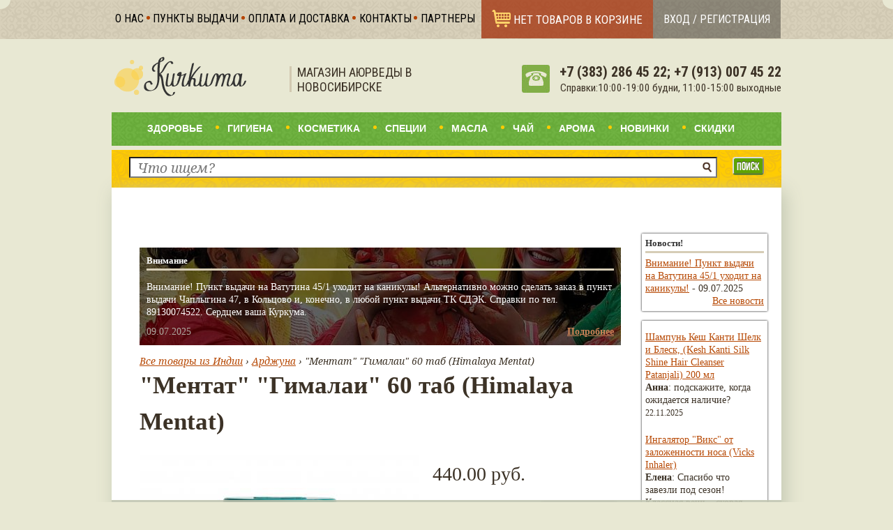

--- FILE ---
content_type: text/html; charset=utf-8
request_url: https://kurkuma.su/zdorove/mentat-gimalai-60-tab-himalaya-mentat
body_size: 17133
content:
<!DOCTYPE html PUBLIC "-//W3C//DTD XHTML 1.0 Strict//EN"
  "http://www.w3.org/TR/xhtml1/DTD/xhtml1-strict.dtd">
<html xmlns="http://www.w3.org/1999/xhtml"
      xml:lang="ru"
      lang="ru"
      dir="ltr">

<head>
<meta http-equiv="Content-Type" content="text/html; charset=utf-8" />
  <title>"Ментат" "Гималаи" 60 таб (Himalaya Mentat) - Магазин  Kurkuma в Новосибирске</title>
  <meta name="viewport" content="width=device-width, initial-scale=1">
  <meta name="format-detection" content="telephone=no">
  <meta http-equiv="Content-Type" content="text/html; charset=utf-8" />
<link rel="shortcut icon" href="/sites/default/files/zen_favicon_0.png" type="image/x-icon" />
<link href="https://fonts.googleapis.com/css?family=Noto Serif:700italic,italic|Roboto Slab:300,700&subset=cyrillic-ext" rel="stylesheet" type="text/css" />
<meta name="description" content="Купить &quot;Ментат&quot; &quot;Гималаи&quot; 60 таб (Himalaya Mentat) по цене 440.00 руб. в магазине индийских товаров Kurkuma. Инструкция по применению, отзывы. Пункты выдачи в Новосибирске, доставка." />
<meta name="dcterms.description" content="Ментат улучшает работу мозга, умственную деятельность, память, концентрацию внимания, снимает ментальное напряжение, повышает стрессоустойчивость, помогает людям с дефектами речи (заикание), снимает конвульсии, показан при бессоннице." />
<meta name="abstract" content="Препараты Хималая Хербалс." />
<meta name="keywords" content="аюрведа,новосибирск,Ментат,Хималая,Гималая,товары из Индии,аюрведа.,Здоровье,Таблетки / капсулы,The Himalaya Drug Company" />
<meta name="dcterms.date" content="2014-12-16T00:00:00Z" />
<link rel="canonical" href="https://kurkuma.su/zdorove/mentat-gimalai-60-tab-himalaya-mentat" />
<meta name="revisit-after" content="1 day" />
<meta name="geo.position" content="55.033333;82.916667" />
<meta name="icbm" content="55.033333,82.916667" />
  <link type="text/css" rel="stylesheet" media="all" href="/sites/default/files/css/css_0561d4547b3e9996068b438fa2344493.css" />
<link type="text/css" rel="stylesheet" media="print" href="/sites/default/files/css/css_a0c46cc735db3fe6ead1c96e0dbb27f2.css" />
<!--[if IE]><link type="text/css" rel="stylesheet" media="all" href="/sites/all/themes/zen/zen-internals/css/ie.css?I" /><![endif]-->
<!--[if lte IE 6]><link type="text/css" rel="stylesheet" media="all" href="/sites/all/themes/zen/zen-internals/css/ie6.css?I" /><![endif]-->
  <script type="text/javascript" src="/sites/all/modules/contrib/jquery_update/replace/jquery.min.js?I"></script>
<script type="text/javascript" src="/misc/drupal.js?I"></script>
<script type="text/javascript" src="/sites/default/files/languages/ru_bc7971adcedd487450ce277855966fc0.js?I"></script>
<script type="text/javascript" src="/sites/all/libraries/superfish/jquery.hoverIntent.minified.js?I"></script>
<script type="text/javascript" src="/sites/all/libraries/superfish/jquery.bgiframe.min.js?I"></script>
<script type="text/javascript" src="/sites/all/libraries/superfish/superfish.js?I"></script>
<script type="text/javascript" src="/sites/all/libraries/superfish/supersubs.js?I"></script>
<script type="text/javascript" src="/sites/all/libraries/superfish/supposition.js?I"></script>
<script type="text/javascript" src="/sites/all/libraries/superfish/sftouchscreen.js?I"></script>
<script type="text/javascript" src="/sites/all/libraries/superfish/sfsmallscreen.js?I"></script>
<script type="text/javascript" src="/sites/all/modules/contrib/superfish/superfish.js?I"></script>
<script type="text/javascript" src="/sites/all/modules/custom/phonemask/js/jquery.maskedinput.js?I"></script>
<script type="text/javascript" src="/sites/all/modules/custom/phonemask/js/phonemask.js?I"></script>
<script type="text/javascript" src="/sites/all/modules/nice_menus/superfish/js/superfish.js?I"></script>
<script type="text/javascript" src="/sites/all/modules/nice_menus/superfish/js/jquery.bgiframe.min.js?I"></script>
<script type="text/javascript" src="/sites/all/modules/nice_menus/superfish/js/jquery.hoverIntent.minified.js?I"></script>
<script type="text/javascript" src="/sites/all/modules/nice_menus/nice_menus.js?I"></script>
<script type="text/javascript" src="/sites/all/modules/om_maximenu/js/om_maximenu.js?I"></script>
<script type="text/javascript" src="/sites/all/modules/views_slideshow/js/jquery.cycle.all.min.js?I"></script>
<script type="text/javascript" src="/sites/all/modules/views_slideshow/contrib/views_slideshow_singleframe/views_slideshow.js?I"></script>
<script type="text/javascript" src="/sites/all/modules/views_slideshow/contrib/views_slideshow_thumbnailhover/views_slideshow.js?I"></script>
<script type="text/javascript" src="/sites/all/modules/uc_out_of_stock/uc_out_of_stock.js?I"></script>
<script type="text/javascript" src="/sites/all/modules/cloud_zoom/cloud-zoom/cloud-zoom.1.0.2.min.js?I"></script>
<script type="text/javascript" src="/sites/all/modules/views/js/base.js?I"></script>
<script type="text/javascript" src="/sites/all/modules/views/js/ajax_view.js?I"></script>
<script type="text/javascript" src="/sites/all/modules/captcha/captcha.js?I"></script>
<script type="text/javascript" src="/misc/textarea.js?I"></script>
<script type="text/javascript" src="/sites/all/themes/zen/zen-internals/js/script.js?I"></script>
<script type="text/javascript">
<!--//--><![CDATA[//><!--
jQuery.extend(Drupal.settings, { "basePath": "/", "jcarousel": { "ajaxPath": "/jcarousel/ajax/views" }, "nice_menus_options": { "delay": 800, "speed": 1 }, "uc_out_of_stock": { "path": "/uc_out_of_stock/query", "throbber": 0, "instock": 0, "msg": "\x3cp\x3eОжидается поступление\x3c/p\x3e\n" }, "views": { "ajax_path": "/views/ajax", "ajaxViews": [ { "view_name": "products_related", "view_display_id": "block_1", "view_args": "324", "view_path": "node/324", "view_base_path": null, "view_dom_id": 7, "pager_element": 0 } ] }, "superfish": { "1": { "id": "1", "sf": { "animation": { "opacity": "show", "height": "show" }, "speed": "fast", "autoArrows": false, "dropShadows": true, "disableHI": false }, "plugins": { "touchscreen": { "mode": "window_width" }, "smallscreen": { "mode": "window_width", "title": "Главное меню" }, "supposition": true, "bgiframe": false, "supersubs": { "minWidth": "12", "maxWidth": "27", "extraWidth": 1 } } } } });
//--><!]]>
</script>
<script type="text/javascript">
<!--//--><![CDATA[//><!--

    $(document).ready(function() {	

	    $('#om-maximenu-cart-links .om-link[rel=om-maximenu-modal]').click(function(e) {
	      // prevent default link behavior
	      e.preventDefault();
		
	      // get anchor id
	      var id = $(this).attr('href');

	      // mask height and width
	      var om_maskHeight = $(document).height();
	      var om_maskWidth = $(window).width();
	
	      $('#om-maximenu-mask').css({'width': om_maskWidth, 'height': om_maskHeight});
		
	      // fade effect	
	      $('#om-maximenu-mask').fadeIn(750);	
	      $('#om-maximenu-mask').fadeTo('slow',0.75);	
	
	      // om-maximenu-modal-content height and width
	      var windowHeight = $(window).height();
	      var windowWidth = $(window).width();
              
	      // set om-maximenu-modal-content to center
	      $(id).css('top',  windowHeight/2-$(id).height()/2);
	      $(id).css('left', windowWidth/2-$(id).width()/2);
	
	      // fade effect to window
	      $(id).fadeIn(750); 
	    }, function() {
	      // do nothing
	    });
	
	    // if close button is clicked
	    $('.om-maximenu-modal-content .om-maximenu-close').click(function() {
		    $('#om-maximenu-mask').hide();
		    $('.om-maximenu-modal-content').hide();
	    });		
	
	    // if om-maximenu-mask is clicked
	    $('#om-maximenu-mask').click(function() {
		    $(this).hide();
		    $('.om-maximenu-modal-content').hide();
	    });			
    });
  
//--><!]]>
</script>
<script type="text/javascript">
<!--//--><![CDATA[//><!--

    $(document).ready(function() {	

	    $('#om-maximenu-modal-links .om-link[rel=om-maximenu-modal]').click(function(e) {
	      // prevent default link behavior
	      e.preventDefault();
		
	      // get anchor id
	      var id = $(this).attr('href');

	      // mask height and width
	      var om_maskHeight = $(document).height();
	      var om_maskWidth = $(window).width();
	
	      $('#om-maximenu-mask').css({'width': om_maskWidth, 'height': om_maskHeight});
		
	      // fade effect	
	      $('#om-maximenu-mask').fadeIn(750);	
	      $('#om-maximenu-mask').fadeTo('slow',0.75);	
	
	      // om-maximenu-modal-content height and width
	      var windowHeight = $(window).height();
	      var windowWidth = $(window).width();
              
	      // set om-maximenu-modal-content to center
	      $(id).css('top',  windowHeight/2-$(id).height()/2);
	      $(id).css('left', windowWidth/2-$(id).width()/2);
	
	      // fade effect to window
	      $(id).fadeIn(750); 
	    }, function() {
	      // do nothing
	    });
	
	    // if close button is clicked
	    $('.om-maximenu-modal-content .om-maximenu-close').click(function() {
		    $('#om-maximenu-mask').hide();
		    $('.om-maximenu-modal-content').hide();
	    });		
	
	    // if om-maximenu-mask is clicked
	    $('#om-maximenu-mask').click(function() {
		    $(this).hide();
		    $('.om-maximenu-modal-content').hide();
	    });			
    });
  
//--><!]]>
</script>
  <img src="https://vk.com/rtrg?p=VK-RTRG-454640-3OQeN" style="position:fixed; left:-999px;" alt=""/>
</head>
<body class="page not-front not-logged-in node-type-product page-zdorove-mentat-gimalai-60-tab-himalaya-mentat section-zdorove one-sidebar sidebar-second">
<div id="bg-layer-1">
  <div id="bg-layer-2">

    <div id="page-top">
      <div class="page-top-inner">
        <div class="region region-page-top">
  <div id="block-site-0" class="block block-site first region-odd even region-count-1 count-14">
  
  <div class="content">
    <div class="cart-block-count cart-empty-cart cart-empty-cart"><a href="/cart">Нет товаров в корзине</a></div>  </div>

  </div><!-- /.block -->
<div id="block-block-16" class="block block-block last region-even odd region-count-2 count-15">
  
  <div class="content">
    <a class="custom-user-login" href="/user" title="">Вход / регистрация </a>  </div>

  </div><!-- /.block -->
</div><!-- /.region -->
        <ul id="secondary-menu" class="links clearfix"><li class="menu-338 first"><a href="/o" title="Что такое магазин Куркума">О нас</a></li>
<li class="menu-753"><a href="/point-of-delivery" title="">Пункты выдачи</a></li>
<li class="menu-340"><a href="/delivery" title="Условия оплаты и доставки">Оплата и доставка</a></li>
<li class="menu-339"><a href="/contact" title="Наши телефоны, почта, обраная связь.">Контакты</a></li>
<li class="menu-886"><a href="/partners" title="">Партнеры</a></li>
<li class="menu-613 last"><a href="/user" title="">Вход / регистрация </a></li>
</ul>      </div>
    </div>

    <div id="header-wrapper">
      <div id="header">
        <div class="section clearfix">
          <div id="header-row-upper">
            <div id="header-branding-upper">
                              <a href="/"
                   title="Главная" rel="home" id="logo"><img
                    src="/sites/default/files/zen_logo.png"
                    alt="Магазин аюрведы и индийских товаров в Новосибирске"/></a>
                                            <div id="name-and-slogan">
                                  </div>
                          </div>
            <div id="header-branding-lower">
                              <div id="site-slogan">Магазин Аюрведы в Новосибирске</div>
                          </div>
            <div id="header-region-upper">
              <div class="region region-header">
  <div id="block-block-1" class="block block-block first last region-odd even region-count-1 count-6">
  
  <div class="content">
    <p style="text-align: right;"><span style="font-size: x-large;"><span style="font-family: 'Roboto Condensed', sans-serif; font-size: 9.5px;"></span><strong><span style="font-family: 'Roboto Condensed', sans-serif; font-size: 20px;">&nbsp;+7 (383) 286 45 22; +7 (913) 007 45 22</span></strong></span><br /><span style="font-family: 'Roboto Condensed', sans-serif; font-size: 0.95em; text-align: right;">&nbsp;Справки:10:00-19:00 будни, 11:00-15:00 выходные</span></p>
<p style="text-align: right;"><span style="font-family: 'Roboto Condensed', sans-serif; font-size: 0.95em; text-align: right;">&nbsp;</span></p>
  </div>

  </div><!-- /.block -->
</div><!-- /.region -->
            </div>
          </div>
          <div id="header-row-lower">
            <div id="header-region-lower">

            </div>
          </div>
        </div>
      </div>
    </div>

    <div id="visuals-wrapper">
      <div id="visuals">
        <div class="region region-visuals">
  <div id="block-menu-primary-links" class="block block-menu first region-odd odd region-count-1 count-7">
  
  <div class="content">
    <ul class="menu"><li class="collapsed first"><a href="/zdorove" title="Здесь вы найдете широкий выбор аюрведических препаратов: травяные порошки, таблетки, глазные капли, бальзамы, мази, средства для похудения, бады, а так же приятные вкусности для повышения иммунитета">Здоровье</a></li>
<li class="collapsed"><a href="/gigiena" title="Здесь вы найдете все, что нужно для ухода за телом: аюрведические зубные пасты, зубные порошки, натуральные шампуни, мыло, интересные дезодоранты и другое">Гигиена</a></li>
<li class="collapsed"><a href="/kosmetika" title="Здесь вы можете купить аюрведическую косметику: маски, скрабы, крема, гели, розовую воду и многое другое">Косметика</a></li>
<li class="collapsed"><a href="/specii" title="Настоящие Индийские специи высочайшего качества!">Специи</a></li>
<li class="collapsed"><a href="/masla" title="Здесь можно купить аюрведические масла для массажа тела, оздоровления волос, лечебные масла для суставов и многие другие">Масла</a></li>
<li class="leaf"><a href="/chay" title="Побалуйте себя полезными, вкусными и необычными чаями">Чай</a></li>
<li class="leaf"><a href="/aroma" title="Здесь мы предлагаем благовония и подставки">Арома</a></li>
<li class="leaf"><a href="/new-products" title="">Новинки</a></li>
<li class="leaf last"><a href="/sale-products" title="">Скидки</a></li>
</ul>  </div>

  </div><!-- /.block -->
<div id="block-superfish-1" class="block block-superfish region-even even region-count-2 count-8">
  
  <div class="content">
    <ul id="superfish-1" class="sf-menu sf-primary-links sf-horizontal sf-style-ayurveda sf-total-items-9 sf-parent-items-5 sf-single-items-4"><li id="menu-308-1" class="first odd sf-item-1 sf-depth-1 sf-total-children-8 sf-parent-children-0 sf-single-children-8 menuparent"><a href="/zdorove" title=" травяные порошки, таблетки, глазные капли, бальзамы, мази, средства для похудения, бады, а так же приятные вкусности для повышения иммунитета" class="sf-depth-1 menuparent">Здоровье</a><ul><li id="menu-312-1" class="first odd sf-item-1 sf-depth-2 sf-no-children"><a href="/zdorove/ayurvedicheskie-dzhemy" title="Здесь представлен широкий ассортимент чаванпрашей от разных производителей" class="sf-depth-2">Аюрведические джемы</a></li><li id="menu-1416-1" class="middle even sf-item-2 sf-depth-2 sf-no-children"><a href="/zdorove/poroshki" class="sf-depth-2">Порошки</a></li><li id="menu-1417-1" class="middle odd sf-item-3 sf-depth-2 sf-no-children"><a href="/zdorove/tabletki-kapsuly" class="sf-depth-2">Таблетки / капсулы</a></li><li id="menu-1418-1" class="middle even sf-item-4 sf-depth-2 sf-no-children"><a href="/zdorove/mazi-i-balzamy" class="sf-depth-2">Мази и бальзамы</a></li><li id="menu-1419-1" class="middle odd sf-item-5 sf-depth-2 sf-no-children"><a href="/zdorove/ayurvedicheskie-napitki" class="sf-depth-2">Аюрведические напитки</a></li><li id="menu-1420-1" class="middle even sf-item-6 sf-depth-2 sf-no-children"><a href="/zdorove/kapli" class="sf-depth-2">Капли</a></li><li id="menu-1421-1" class="middle odd sf-item-7 sf-depth-2 sf-no-children"><a href="/zdorove/superfudy" class="sf-depth-2">Суперфуды</a></li><li id="menu-1493-1" class="last even sf-item-8 sf-depth-2 sf-no-children"><a href="/zdorove/raznoe" class="sf-depth-2">Разное</a></li></ul></li><li id="menu-307-1" class="middle even sf-item-2 sf-depth-1 sf-total-children-7 sf-parent-children-0 sf-single-children-7 menuparent"><a href="/gigiena" title=" аюрведические зубные пасты, зубные порошки, натуральные шампуни, мыло, интересные дезодоранты и другое" class="sf-depth-1 menuparent">Гигиена</a><ul><li id="menu-1422-1" class="first odd sf-item-1 sf-depth-2 sf-no-children"><a href="/gigiena/dlya-polosti-rta" class="sf-depth-2">Для полости рта</a></li><li id="menu-1423-1" class="middle even sf-item-2 sf-depth-2 sf-no-children"><a href="/gigiena/mylo" class="sf-depth-2">Мыло</a></li><li id="menu-1424-1" class="middle odd sf-item-3 sf-depth-2 sf-no-children"><a href="/gigiena/shampuni" class="sf-depth-2">Шампуни</a></li><li id="menu-1425-1" class="middle even sf-item-4 sf-depth-2 sf-no-children"><a href="/gigiena/kondicionery" class="sf-depth-2">Кондиционеры</a></li><li id="menu-1426-1" class="middle odd sf-item-5 sf-depth-2 sf-no-children"><a href="/gigiena/dezodoranty" class="sf-depth-2">Дезодоранты</a></li><li id="menu-1427-1" class="middle even sf-item-6 sf-depth-2 sf-no-children"><a href="/gigiena/dlya-tela" class="sf-depth-2">Для тела</a></li><li id="menu-1438-1" class="last odd sf-item-7 sf-depth-2 sf-no-children"><a href="/gigiena/dlya-umyvaniya" class="sf-depth-2">Для умывания</a></li></ul></li><li id="menu-309-1" class="middle odd sf-item-3 sf-depth-1 sf-total-children-9 sf-parent-children-0 sf-single-children-9 menuparent"><a href="/kosmetika" title=" маски, скрабы, крема, гели, розовую воду и многое другое" class="sf-depth-1 menuparent">Косметика</a><ul><li id="menu-1429-1" class="first odd sf-item-1 sf-depth-2 sf-no-children"><a href="/kosmetika/maski-dlya-lica" class="sf-depth-2">Маски для лица</a></li><li id="menu-1435-1" class="middle even sf-item-2 sf-depth-2 sf-no-children"><a href="/kosmetika/maski-dlya-volos" class="sf-depth-2">Маски для волос</a></li><li id="menu-1433-1" class="middle odd sf-item-3 sf-depth-2 sf-no-children"><a href="/kosmetika/kraski-dlya-volos" class="sf-depth-2">Краски для волос</a></li><li id="menu-1436-1" class="middle even sf-item-4 sf-depth-2 sf-no-children"><a href="/kosmetika/kosmetika-dlya-glaz" class="sf-depth-2">Косметика для глаз</a></li><li id="menu-1431-1" class="middle odd sf-item-5 sf-depth-2 sf-no-children"><a href="/kosmetika/krema" class="sf-depth-2">Крема</a></li><li id="menu-1430-1" class="middle even sf-item-6 sf-depth-2 sf-no-children"><a href="/kosmetika/skraby" class="sf-depth-2">Скрабы</a></li><li id="menu-1428-1" class="middle odd sf-item-7 sf-depth-2 sf-no-children"><a href="/kosmetika/ubtany" class="sf-depth-2">Убтаны</a></li><li id="menu-1432-1" class="middle even sf-item-8 sf-depth-2 sf-no-children"><a href="/kosmetika/gidrolaty-i-toniki" class="sf-depth-2">Гидролаты и тоники</a></li><li id="menu-1434-1" class="last odd sf-item-9 sf-depth-2 sf-no-children"><a href="/kosmetika/mehendi" class="sf-depth-2">Мехенди</a></li></ul></li><li id="menu-465-1" class="middle even sf-item-4 sf-depth-1 sf-total-children-4 sf-parent-children-0 sf-single-children-4 menuparent"><a href="/specii" title="Настоящие Индийские специи высочайшего качества!" class="sf-depth-1 menuparent">Специи</a><ul><li id="menu-1442-1" class="first odd sf-item-1 sf-depth-2 sf-no-children"><a href="/specii/celnye" class="sf-depth-2">Цельные</a></li><li id="menu-1443-1" class="middle even sf-item-2 sf-depth-2 sf-no-children"><a href="/specii/molotye" class="sf-depth-2">Молотые</a></li><li id="menu-1444-1" class="middle odd sf-item-3 sf-depth-2 sf-no-children"><a href="/specii/gotovye-smesi" class="sf-depth-2">Готовые смеси</a></li><li id="menu-1449-1" class="last even sf-item-4 sf-depth-2 sf-no-children"><a href="/specii/gimalayskaya-sol" class="sf-depth-2">Гималайская соль</a></li></ul></li><li id="menu-306-1" class="middle odd sf-item-5 sf-depth-1 sf-total-children-5 sf-parent-children-0 sf-single-children-5 menuparent"><a href="/masla" title="Здесь можно купить аюрведические масла для массажа тела, оздоровления волос, лечебные масла для суставов и многие другие" class="sf-depth-1 menuparent">Масла</a><ul><li id="menu-1445-1" class="first odd sf-item-1 sf-depth-2 sf-no-children"><a href="/masla/dlya-massazha" title="" class="sf-depth-2">Для массажа</a></li><li id="menu-1446-1" class="middle even sf-item-2 sf-depth-2 sf-no-children"><a href="/masla/dlya-volos" class="sf-depth-2">Для волос</a></li><li id="menu-1447-1" class="middle odd sf-item-3 sf-depth-2 sf-no-children"><a href="/masla/dlya-mestnogo-primeneniya" class="sf-depth-2">Для местного применения</a></li><li id="menu-1448-1" class="middle even sf-item-4 sf-depth-2 sf-no-children"><a href="/masla/pishchevye-masla" class="sf-depth-2">Пищевые масла</a></li><li id="menu-1492-1" class="last odd sf-item-5 sf-depth-2 sf-no-children"><a href="/masla/ghritam" class="sf-depth-2">Гхритам</a></li></ul></li><li id="menu-313-1" class="middle even sf-item-6 sf-depth-1 sf-no-children"><a href="/chay" title="Побалуйте себя полезными, вкусными и необычными чаями" class="sf-depth-1">Чай</a></li><li id="menu-310-1" class="middle odd sf-item-7 sf-depth-1 sf-no-children"><a href="/aroma" title="Здесь мы предлагаем благовония и подставки" class="sf-depth-1">Арома</a></li><li id="menu-1454-1" class="middle even sf-item-8 sf-depth-1 sf-no-children"><a href="/new-products" title="" class="sf-depth-1">Новинки</a></li><li id="menu-1455-1" class="last odd sf-item-9 sf-depth-1 sf-no-children"><a href="/sale-products" title="" class="sf-depth-1">Скидки</a></li></ul>  </div>

  </div><!-- /.block -->
<div id="block-search-0" class="block block-search last region-odd odd region-count-3 count-9">
  
  <div class="content">
    <form action="/zdorove/mentat-gimalai-60-tab-himalaya-mentat"  accept-charset="UTF-8" method="post" id="search-block-form">
<div><div class="container-inline">
  <div class="form-item" id="edit-search-block-form-1-wrapper">
 <label for="edit-search-block-form-1">Поиск на сайте: </label>
 <input type="text" maxlength="128" name="search_block_form" id="edit-search-block-form-1" size="15" value="" title="Введите ключевые слова для поиска." placeholder="Что ищем?" class="form-text" />
</div>
<input type="submit" name="op" id="edit-submit" value="Поиск"  class="form-submit" />
<input type="hidden" name="form_build_id" id="form-79_anR0xgI75bKthyHgTtl8V95VRNvWMio-qGrTjPjM" value="form-79_anR0xgI75bKthyHgTtl8V95VRNvWMio-qGrTjPjM"  />
<input type="hidden" name="form_id" id="edit-search-block-form" value="search_block_form"  />
</div>

</div></form>
  </div>

  </div><!-- /.block -->
</div><!-- /.region -->
      </div>
    </div>

    <div id="page-wrapper">
      <div id="page">

        <div id="subheader">
          <div class="clearfix section">
                      </div>
        </div>

        <div id="main-wrapper">
          <div id="main"
               class="clearfix with-navigation">

            <div id="content" class="column">
              <div class="section">
                                
                <div class="region region-highlight">
  <div id="block-views-banner-block_1" class="block block-views first last region-odd odd region-count-1 count-3">
      <h2 class="title">Внимание</h2>
  
  <div class="content">
    <div class="views_view view view-banner view-id-banner view-display-id-block_1 view-dom-id-6">
  
  
  
  
      <div class="view-content">
        <div class="views-row views-row-1 views-row-odd views-row-first views-row-last">
      
  <div class="views-field-field-front-text-value">
                <div class="field-content">Внимание! Пункт выдачи на Ватутина 45/1 уходит на каникулы! Альтернативно можно сделать заказ в пункт выдачи Чаплыгина 47, в Кольцово и, конечно, в любой пункт выдачи ТК СДЭК.  Справки по тел. 89130074522. Сердцем ваша  Куркума.</div>
  </div>
  
  <div class="views-field-field-not-img-fid">
                <span class="field-content"><img src="https://kurkuma.su/sites/default/files/imagecache/banner/festival_of_colours.jpg" alt="" title=""  class="imagecache imagecache-banner imagecache-default imagecache-banner_default" width="920" height="150" /></span>
  </div>
  
  <div class="views-field-created">
                <span class="field-content">09.07.2025</span>
  </div>
  
  <div class="views-field-view-node">
                <span class="field-content"><a href="/banner/vnimanie-punkt-vydachi-na-vatutina-451-uhodit-na-kanikuly">Подробнее</a></span>
  </div>
  
  <div class="views-field-view-node-1">
                <span class="field-content"><a href="/banner/vnimanie-punkt-vydachi-na-vatutina-451-uhodit-na-kanikuly">просмотр</a></span>
  </div>
  </div>
    </div>
  
  
  
  
  
  
</div><!-- /.view -->
  </div>

  </div><!-- /.block -->
</div><!-- /.region -->

                <div class="breadcrumb" itemscope itemtype="http://schema.org/BreadcrumbList"><span itemprop="itemListElement" itemscope itemtype="http://schema.org/ListItem"><a itemprop="item" href=https://kurkuma.su><span itemprop="name">Все товары из Индии</span></a><meta itemprop="position" content="1"></span> › <span itemprop="itemListElement" itemscope itemtype="http://schema.org/ListItem"><a itemprop="item" href="/ardzhuna-0"><span itemprop="name">Арджуна</span></a><meta itemprop="position" content="2"></span> › &quot;Ментат&quot; &quot;Гималаи&quot; 60 таб (Himalaya Mentat)</div>                                  <h1 class="title">&quot;Ментат&quot; &quot;Гималаи&quot; 60 таб (Himalaya Mentat)</h1>
                                                
                
                <div id="content-area">
                  <div id="node-324"
     class="node node-type-product node-promoted build-mode-full clearfix"
     itemscope itemtype="http://schema.org/Product">
  <meta itemprop="name" content="&quot;Ментат&quot; &quot;Гималаи&quot; 60 таб (Himalaya Mentat)">
  <meta itemprop="sku" content="Himalaya_Mentat_60_0162">

  <div id="product-left">
    <div id="product-images">
            <a href="/sites/default/files/imagecache/product_zoom/Himalaya%20Mentat.jpg" class="cloud-zoom" id="zoom1"><img src="https://kurkuma.su/sites/default/files/imagecache/product_full/Himalaya%20Mentat.jpg" alt="аюрведа в Новосибирске" title="&quot;Ментат&quot; в таблетках от компании &quot;Гималаи&quot;, 60 таблеток (Himalaya Mentat)"  itemprop="image" width="400" height="400" /></a>
    </div>
    <div id="product-description">
      <h3>Описание</h3>
      <div itemprop="description">
        <div class="product-body"><p><strong>Ментат</strong> улучшает работу мозга, умственную деятельность, память, концентрацию внимания, снимает ментальное напряжение, повышает стрессоустойчивость, помогает людям с дефектами речи (заикание), снимает конвульсии, показан при бессоннице.</p>
<p>Модулирует холинергическую нейротрансмиссию, восстанавливая действие лобного, коркового, мускаринового и холинергического рецепторов.</p>
<p>Способствует развитию умственных способностей у детей. Полезен студентам при перенапряжении во время сессий. Стабилизирует деятельность ЦНС.</p>
<p><strong>Показания к применению:</strong></p>
<ul>
<li>&nbsp;Нарушения памяти и концентрации внимания;</li>
<li>&nbsp;Колебания внимания;</li>
<li>&nbsp;Ухудшение концентрации;</li>
<li>&nbsp;Ухудшение способности к обучению, изучению языка и речевой деятельности;</li>
<li>&nbsp;Алкоголизм;</li>
<li>&nbsp;Необщительное поведение, асоциальное поведение;</li>
<li>&nbsp;Агрессия;</li>
<li>&nbsp;Недержание мочи;</li>
<li>&nbsp;Беспокойство и обусловленные стрессом нарушения;</li>
<li>&nbsp;Умственная усталость;</li>
<li>&nbsp;Стресс;</li>
<li>&nbsp;Дефекты речи.</li>
</ul>
<p>Действует как вспомогательное средство при эпилепсии, болезнях Паркинсона и Альцгеймера.</p>
<p><strong> Способ применения:</strong> Для тонизации умственных способностей у здоровых людей как умственный тоник: 1 таблетка - 2 раза в день. Курс 6 месяцев. Для лечения алкогольной зависимости как вспомогательное средство: 2 таблетки - 3 раза в день, за 1-2 часа до приема пищи и через 2 часа после. Запивать теплой или горячей кипячёной водой. Курс 6 месяцев.</p>
<p>При неврологических растройствах у лиц, от 35 до 65 лет, страдающих гипертонией, сахарным диабетом, болезнью Паркинсона или Альцгеймера: применять как вспомогательное дополнительное средство к основной терапии 2 таблетки - 3 раза в день за 1-2 часа до приема пищи и через 2 часа после. Запивать теплой или горячей кипячёной водой. Курс 6 месяцев. Противопоказания: не имеет никаких побочных эффектов, если принимается согласно предписанной дозировке.</p>
<p><strong>Состав:</strong> Brahmi (Bacopa monnieri), Manduk parani (Centella asiatica), Ashvagandha (Withania somnifera), Vishnukrantha (Evolvulus alsinoides), Jatamansi (Nardostachys jatamansi), Tagara (Valeriana wallichii Syn. V.jatamansi), Vidanga (Embelia ribes), Vatadha (Prunus amygdalus), Vacha (Acorus calamus), Haritaki (Terminalia chebula), Amalaki (Emblica officinalis), Guduchi (Tinospora cordifolia), Jyotishmati (Celastrus paniculatus), Shyonaka (Oroxylum indicum), Kapikachchhu (Mucuna pruriens), Ela (Elettaria cardamomum), Arjuna (Terminalia arjuna), Shatapushpa (Foeniculum vulgare), Vidari (Ipomoea digitata), Salabmisri (Orchis mascula), Sunthi (Zingiber officinale), Vibhitaki (Terminalia belirica Syn. T.bellirica), Jatiphalam (Myristica fragrans), Lavanga (Syzygium aromaticum)</p>
<p>Не является лекарством. Необходима консультация специалиста.</p>
</div>      </div>
    </div>
  </div>

  <div id="product-right">
        <div id="cart-elements">
            <div itemprop="offers" itemscope itemtype="http://schema.org/Offer">
        <div id="price" itemprop="price" content="440.00000">440.00 руб.</div>
        <meta itemprop="priceCurrency" content="RUB">
        <link itemprop="url" href="https://kurkuma.su/zdorove/mentat-gimalai-60-tab-himalaya-mentat">
                  <link itemprop="availability" href="http://schema.org/InStock" />
              </div>
      <div class="add-to-cart"><form action="/zdorove/mentat-gimalai-60-tab-himalaya-mentat"  accept-charset="UTF-8" method="post" id="uc-product-add-to-cart-form-324">
<div><input type="hidden" name="qty" id="edit-qty" value="1"  />
<input type="submit" name="op" id="edit-submit-324" value="Заказать"  class="form-submit node-add-to-cart" />
<input type="hidden" name="form_build_id" id="form-9bRuFyXuPqFKxm_l98K9zML8wL0fOaY3CCVoK3nQkRk" value="form-9bRuFyXuPqFKxm_l98K9zML8wL0fOaY3CCVoK3nQkRk"  />
<input type="hidden" name="form_id" id="edit-uc-product-add-to-cart-form-324" value="uc_product_add_to_cart_form_324"  />

</div></form>
</div>      <!-- ?php print $node->content['model']["#value"];  ? -->
    </div>
    <div id="product-terms">
                  
            <h3>Предназначение</h3>
      <ul><li><a href="/dlya-pamyati">для памяти</a></li><li><a href="/dlya-stabilizacii-deyatelnosti-cns">Для стабилизации деятельности ЦНС</a></li><li><a href="/pri-stresse-i-povyshennyh-umstvennyh-nagruzkah">При стрессе и повышенных умственных нагрузках </a></li><li><a href="/tonik-dlya-mozga">Тоник для мозга</a></li></ul>
            <h3>Производитель</h3>
      <ul><li itemprop="brand"><a href="/himalaya-drug-company">The Himalaya Drug Company</a></li></ul>            <h3>Ингредиенты</h3><ul><li><a href="/air-bolotnyj">Аир болотный</a></li><li><a href="/amla-amalaki">Амла (Амалаки)</a></li><li><a href="/ardzhuna-0">Арджуна</a></li></ul>

    </div>

    <div class="service-links">
      <div class="service-links">
        <ul class="links">
          <li class="service-links--ru-vkontakte first"><a
              href="http://vkontakte.ru/share.php?url=https://kurkuma.su/zdorove/mentat-gimalai-60-tab-himalaya-mentat&amp;title=&quot;Ментат&quot; &quot;Гималаи&quot; 60 таб (Himalaya Mentat)+на+Kurkuma.su"
              title="Рассказать Вконтакте" class="service-links--ru-vkontakte"
              rel="nofollow" target="_blank"><img
                src="/sites/all/modules/service_links/images/_ru_vkontakte.png"
                alt="VKontakte" title="" width="57" height="57"/></a></li>
          <li class="service-links-facebook"><a
              href="http://www.facebook.com/sharer.php?u=https://kurkuma.su/zdorove/mentat-gimalai-60-tab-himalaya-mentat&amp;t=&quot;Ментат&quot; &quot;Гималаи&quot; 60 таб (Himalaya Mentat)+на+Kurkuma.su"
              title="Share on Facebook." class="service-links-facebook"
              rel="nofollow" target="_blank"><img
                src="/sites/all/modules/service_links/images/facebook.png"
                alt="Facebook" title="" width="57" height="57"/></a></li>
          <li class="service-links-twitter last"><a
              href="http://twitter.com/share?url=https://kurkuma.su/zdorove/mentat-gimalai-60-tab-himalaya-mentat&amp;text=https://kurkuma.su/zdorove/mentat-gimalai-60-tab-himalaya-mentat &quot;Ментат&quot; &quot;Гималаи&quot; 60 таб (Himalaya Mentat)+на+Kurkuma.su"
              title="Поделиться с твиттерянами" class="service-links-twitter"
              rel="nofollow" target="_blank"><img
                src="/sites/all/modules/service_links/images/twitter.png"
                alt="Twitter" title="" width="57" height="57"/></a></li>
        </ul>
      </div>
    </div>

    <div id="product-links">
          </div>
    <div class="product-reviews">
      <h3>Отзывы</h3>
      <div class="views_view view view-reviews view-id-reviews view-display-id-block_3 view-dom-id-1">
  
  
  
  
      <div class="view-empty">
      <p>К этому товару пока нет отзывов.</p>
    </div>
  
  
  
  
  
  
</div><!-- /.view -->
    </div>

  </div>

</div>
                </div>

                <div class="region region-content-bottom">
  <div id="block-views-products_related-block_1" class="block block-views first region-odd even region-count-1 count-4">
      <h2 class="title">Схожие продукты</h2>
  
  <div class="content">
    <div class="views_view view view-products-related view-id-products_related view-display-id-block_1 view-dom-id-7">
  
  
  
  
      <div class="view-content">
        <div class="views-row views-row-1 views-row-odd views-row-first">
      
  <div class="views-field-field-image-cache-fid">
                <div class="field-content"><a href="/zdorove/brahmi-himalaya-60-tab-himalaya-brahmi" class="imagecache imagecache-product_catalog imagecache-linked imagecache-product_catalog_linked"><img src="https://kurkuma.su/sites/default/files/imagecache/product_catalog/brahmi.jpg" alt="аюрведические препараты" title="&quot;Брахми&quot; в таблетках от компании &quot;Гималаи&quot;, 60 штук (Himalaya Brahmi )"  class="imagecache imagecache-product_catalog" width="190" height="190" /></a></div>
  </div>
  
  <div class="views-field-title">
                <span class="field-content"><a href="/zdorove/brahmi-himalaya-60-tab-himalaya-brahmi">&quot;Брахми&quot; &quot;Хималая&quot; 60 таб (Himalaya Brahmi )</a></span>
  </div>
  
  <div class="views-field-sell-price">
                <span class="field-content"><span class="uc-price-product uc-price-sell_price uc-price">460.00 руб.</span></span>
  </div>
  
  <div class="views-field-buyitnowbutton">
                <div class="field-content"><form action="/zdorove/mentat-gimalai-60-tab-himalaya-mentat"  accept-charset="UTF-8" method="post" id="uc-catalog-buy-it-now-form-1140">
<div><input type="hidden" name="nid" id="edit-nid-1" value="1140"  />
<input type="submit" name="op" id="edit-submit-1140" value="Заказать"  class="form-submit list-add-to-cart" />
<input type="hidden" name="form_build_id" id="form-5I_eI4P5c_0MqzpbhlZvLdXAzv7uE682BznoUQzJzrA" value="form-5I_eI4P5c_0MqzpbhlZvLdXAzv7uE682BznoUQzJzrA"  />
<input type="hidden" name="form_id" id="edit-uc-catalog-buy-it-now-form-1140" value="uc_catalog_buy_it_now_form_1140"  />

</div></form></div>
  </div>
  </div>
  <div class="views-row views-row-2 views-row-even">
      
  <div class="views-field-field-image-cache-fid">
                <div class="field-content"><a href="/zdorove/serpina-100-tab-himalaya-serpina-himalaya" class="imagecache imagecache-product_catalog imagecache-linked imagecache-product_catalog_linked"><img src="https://kurkuma.su/sites/default/files/imagecache/product_catalog/4_7.png" alt="&quot;Серпина&quot; 100 таб &quot;Хималая&quot; (Serpina Himalaya)" title="&quot;Серпина&quot; 100 таб &quot;Хималая&quot; (Serpina Himalaya)"  class="imagecache imagecache-product_catalog" width="190" height="190" /></a></div>
  </div>
  
  <div class="views-field-title">
                <span class="field-content"><a href="/zdorove/serpina-100-tab-himalaya-serpina-himalaya">&quot;Серпина&quot; 100 таб &quot;Хималая&quot; (Serpina Himalaya)</a></span>
  </div>
  
  <div class="views-field-sell-price">
                <span class="field-content"><span class="uc-price-product uc-price-sell_price uc-price">380.00 руб.</span></span>
  </div>
  
  <div class="views-field-buyitnowbutton">
                <div class="field-content"><form action="/zdorove/mentat-gimalai-60-tab-himalaya-mentat"  accept-charset="UTF-8" method="post" id="uc-catalog-buy-it-now-form-2438">
<div><input type="hidden" name="nid" id="edit-nid-2" value="2438"  />
<input type="submit" name="op" id="edit-submit-2438" value="Заказать"  class="form-submit list-add-to-cart" />
<input type="hidden" name="form_build_id" id="form-v9-moIxOqvfAjgSiUKV46W9OtjgHYyWp4qsirB-TvNE" value="form-v9-moIxOqvfAjgSiUKV46W9OtjgHYyWp4qsirB-TvNE"  />
<input type="hidden" name="form_id" id="edit-uc-catalog-buy-it-now-form-2438" value="uc_catalog_buy_it_now_form_2438"  />

</div></form></div>
  </div>
  </div>
  <div class="views-row views-row-3 views-row-odd">
      
  <div class="views-field-field-image-cache-fid">
                <div class="field-content"><a href="/zdorove/brahmi-kottakkal-60-kaps-kottakkal-avs-brahmi" class="imagecache imagecache-product_catalog imagecache-linked imagecache-product_catalog_linked"><img src="https://kurkuma.su/sites/default/files/imagecache/product_catalog/Brahmi%20Kottakkal.jpg" alt="аюрведические препараты в новосибирске" title="&quot;Брахми&quot; в капсулах от компании &quot;Коттаккаль&quot;, 60 капсул (Kottakkal Brahmi Capsules)"  class="imagecache imagecache-product_catalog" width="190" height="190" /></a></div>
  </div>
  
  <div class="views-field-title">
                <span class="field-content"><a href="/zdorove/brahmi-kottakkal-60-kaps-kottakkal-avs-brahmi">&quot;Брахми&quot; &quot;Коттаккал&quot; 60 капс (Kottakkal AVS Brahmi)</a></span>
  </div>
  
  <div class="views-field-sell-price">
                <span class="field-content"><span class="uc-price-product uc-price-sell_price uc-price">490.00 руб.</span></span>
  </div>
  
  <div class="views-field-buyitnowbutton">
                <div class="field-content"><form action="/zdorove/mentat-gimalai-60-tab-himalaya-mentat"  accept-charset="UTF-8" method="post" id="uc-catalog-buy-it-now-form-409">
<div><input type="hidden" name="nid" id="edit-nid-3" value="409"  />
<input type="submit" name="op" id="edit-submit-409" value="Заказать"  class="form-submit list-add-to-cart" />
<input type="hidden" name="form_build_id" id="form-vtbxx2tgYY9Aq-wau9IIpA5hTIHg-yj6gYixxBf4GUI" value="form-vtbxx2tgYY9Aq-wau9IIpA5hTIHg-yj6gYixxBf4GUI"  />
<input type="hidden" name="form_id" id="edit-uc-catalog-buy-it-now-form-409" value="uc_catalog_buy_it_now_form_409"  />

</div></form></div>
  </div>
  </div>
  <div class="views-row views-row-4 views-row-even">
      
  <div class="views-field-field-image-cache-fid">
                <div class="field-content"><a href="/masla/dlya-massazha/brami-taylam-kottakkal-200-ml-brahmi-tailam-kottakal" class="imagecache imagecache-product_catalog imagecache-linked imagecache-product_catalog_linked"><img src="https://kurkuma.su/sites/default/files/imagecache/product_catalog/brahmithai.png" alt="&quot;Брами Тайлам&quot; от &quot;АВС&quot;, 200 мл (Brahmi Tailam Kottakal)" title="&quot;Брами Тайлам&quot; от &quot;АВС&quot;, 200 мл (Brahmi Tailam Kottakal)"  class="imagecache imagecache-product_catalog" width="190" height="190" /></a></div>
  </div>
  
  <div class="views-field-title">
                <span class="field-content"><a href="/masla/dlya-massazha/brami-taylam-kottakkal-200-ml-brahmi-tailam-kottakal">&quot;Брами Тайлам&quot; Коттаккал 200 мл (Brahmi Tailam Kottakal)</a></span>
  </div>
  
  <div class="views-field-sell-price">
                <span class="field-content"><span class="uc-price-product uc-price-sell_price uc-price">650.00 руб.</span></span>
  </div>
  
  <div class="views-field-buyitnowbutton">
                <div class="field-content"><form action="/zdorove/mentat-gimalai-60-tab-himalaya-mentat"  accept-charset="UTF-8" method="post" id="uc-catalog-buy-it-now-form-2532">
<div><input type="hidden" name="nid" id="edit-nid-4" value="2532"  />
<input type="submit" name="op" id="edit-submit-2532" value="Заказать"  class="form-submit list-add-to-cart" />
<input type="hidden" name="form_build_id" id="form-I_Pi2ylb68TXzNywGTjnMazYeAPtkhHYxsRFsodlZDQ" value="form-I_Pi2ylb68TXzNywGTjnMazYeAPtkhHYxsRFsodlZDQ"  />
<input type="hidden" name="form_id" id="edit-uc-catalog-buy-it-now-form-2532" value="uc_catalog_buy_it_now_form_2532"  />

</div></form></div>
  </div>
  </div>
  <div class="views-row views-row-5 views-row-odd">
      
  <div class="views-field-field-image-cache-fid">
                <div class="field-content"><a href="/zdorove/brami-gritam-kottakkal-150-ml-brahmi-ghirtam-avs-kottakkal" class="imagecache imagecache-product_catalog imagecache-linked imagecache-product_catalog_linked"><img src="https://kurkuma.su/sites/default/files/imagecache/product_catalog/photo_2021-09-20_15-44-13.jpg" alt="Брами Гритам Коттаккал 150 мл (Brahmi Ghirtam AVS Kottakkal)" title="Брами Гритам Коттаккал 150 мл (Brahmi Ghirtam AVS Kottakkal)"  class="imagecache imagecache-product_catalog" width="190" height="190" /></a></div>
  </div>
  
  <div class="views-field-title">
                <span class="field-content"><a href="/zdorove/brami-gritam-kottakkal-150-ml-brahmi-ghirtam-avs-kottakkal">Брами Гритам Коттаккал 150 мл (Brahmi Ghirtam AVS Kottakkal)</a></span>
  </div>
  
  <div class="views-field-sell-price">
                <span class="field-content"><span class="uc-price-product uc-price-sell_price uc-price">700.00 руб.</span></span>
  </div>
  
  <div class="views-field-buyitnowbutton">
                <div class="field-content"><form action="/zdorove/mentat-gimalai-60-tab-himalaya-mentat"  accept-charset="UTF-8" method="post" id="uc-catalog-buy-it-now-form-2698">
<div><input type="hidden" name="nid" id="edit-nid-5" value="2698"  />
<input type="submit" name="op" id="edit-submit-2698" value="Заказать"  class="form-submit list-add-to-cart" />
<input type="hidden" name="form_build_id" id="form-qFp3giqB7VrOK8_8ryN1M1Hk7-gg-1cFvSEU86EsYBM" value="form-qFp3giqB7VrOK8_8ryN1M1Hk7-gg-1cFvSEU86EsYBM"  />
<input type="hidden" name="form_id" id="edit-uc-catalog-buy-it-now-form-2698" value="uc_catalog_buy_it_now_form_2698"  />

</div></form></div>
  </div>
  </div>
  <div class="views-row views-row-6 views-row-even views-row-last">
      
  <div class="views-field-field-image-cache-fid">
                <div class="field-content"><a href="/zdorove/brahmi-jiva-120-tab-500-mg-jiva-brahmi" class="imagecache imagecache-product_catalog imagecache-linked imagecache-product_catalog_linked"><img src="https://kurkuma.su/sites/default/files/imagecache/product_catalog/022.png" alt="&quot;Брахми&quot; &quot;Jiva&quot; 120 таб (Jiva Brahmi )" title="&quot;Брахми&quot; &quot;Jiva&quot; 120 таб (Jiva Brahmi )"  class="imagecache imagecache-product_catalog" width="190" height="190" /></a></div>
  </div>
  
  <div class="views-field-title">
                <span class="field-content"><a href="/zdorove/brahmi-jiva-120-tab-500-mg-jiva-brahmi">&quot;Брахми&quot; &quot;Jiva&quot; 120 таб 500 мг (Jiva Brahmi )</a></span>
  </div>
  
  <div class="views-field-sell-price">
                <span class="field-content"><span class="uc-price-product uc-price-sell_price uc-price">865.00 руб.</span></span>
  </div>
  
  <div class="views-field-buyitnowbutton">
                <div class="field-content"><form action="/zdorove/mentat-gimalai-60-tab-himalaya-mentat"  accept-charset="UTF-8" method="post" id="uc-catalog-buy-it-now-form-2778">
<div><input type="hidden" name="nid" id="edit-nid-6" value="2778"  />
<input type="submit" name="op" id="edit-submit-2778" value="Заказать"  class="form-submit list-add-to-cart" />
<input type="hidden" name="form_build_id" id="form-9nq8_sV_L-wTJxd3IU_QjgAk_Qkmg5Q4QycPMY7NBA4" value="form-9nq8_sV_L-wTJxd3IU_QjgAk_Qkmg5Q4QycPMY7NBA4"  />
<input type="hidden" name="form_id" id="edit-uc-catalog-buy-it-now-form-2778" value="uc_catalog_buy_it_now_form_2778"  />

</div></form></div>
  </div>
  </div>
    </div>
  
  
  
  
  
  
</div><!-- /.view -->
  </div>

  </div><!-- /.block -->
<div id="block-views-reviews-block_2" class="block block-views last region-even odd region-count-2 count-5">
  
  <div class="content">
    <div class="views_view view view-reviews view-id-reviews view-display-id-block_2 view-dom-id-9">
  
  
  
  
      <div class="view-content">
        <div class="views-row views-row-1 views-row-odd views-row-first">
      
  <div class="views-field-title">
                <span class="field-content"><a href="/gigiena/shampuni/shampun-kesh-kanti-shelk-i-blesk-kesh-kanti-silk-shine-hair">Шампунь Кеш Канти Шелк и Блеск, (Kesh Kanti Silk Shine Hair Cleanser Patanjali) 200 мл</a></span>
  </div>
  
  <div class="views-field-nothing">
                <span class="field-content"><div class="review-content"><b>Анна</b>: подскажите, когда ожидается наличие?</div>
<div class="review-created"><small>22.11.2025</small> </div></span>
  </div>
  </div>
  <div class="views-row views-row-2 views-row-even">
      
  <div class="views-field-title">
                <span class="field-content"><a href="/zdorove/ingalyator-viks-ot-zalozhennosti-nosa-vicks-inhaler">Ингалятор &quot;Викс&quot; от заложенности носа (Vicks Inhaler)</a></span>
  </div>
  
  <div class="views-field-nothing">
                <span class="field-content"><div class="review-content"><b>Елена</b>: Спасибо что завезли под сезон! Классная вещь  - скорая помощь</div>
<div class="review-created"><small>12.11.2025</small> </div></span>
  </div>
  </div>
  <div class="views-row views-row-3 views-row-odd">
      
  <div class="views-field-title">
                <span class="field-content"><a href="/specii/gimalayskaya-sol/rozovaya-gimalayskaya-sol-200gr-pink-salt">Розовая гималайская соль 200гр (Pink salt)</a></span>
  </div>
  
  <div class="views-field-nothing">
                <span class="field-content"><div class="review-content"><b>Ольга</b>: Розовая соль хороша. Раньше брала красную маленькую упаковку, а эта даже удобнее и качество хорошее</div>
<div class="review-created"><small>05.11.2025</small> </div></span>
  </div>
  </div>
  <div class="views-row views-row-4 views-row-even">
      
  <div class="views-field-title">
                <span class="field-content"><a href="/specii/celnye/perec-dushistyy-goroshek-all-spice-30-g">Перец душистый горошек (All Spice) 30 г</a></span>
  </div>
  
  <div class="views-field-nothing">
                <span class="field-content"><div class="review-content"><b>Ольга</b>: В последнее время экспериментирую со специями. Душистый перец - мое открытие и любовь!) Я его и с заготовки добавляла и в разные блюда. Свежемолотый в ступке - это вообще что-то! Рекомендую)</div>
<div class="review-created"><small>05.11.2025</small> </div></span>
  </div>
  </div>
  <div class="views-row views-row-5 views-row-odd views-row-last">
      
  <div class="views-field-title">
                <span class="field-content"><a href="/gigiena/dlya-tela/ubtan-zhiva-dlya-suhoy-kozhi-universalnaya-fito-maska-500">Убтан «Жива» для сухой кожи (универсальная фито маска), 500 грамм</a></span>
  </div>
  
  <div class="views-field-nothing">
                <span class="field-content"><div class="review-content"><b>Анна</b>: Спасибо за хороший ассортимент Живы, очень нравится продукция Суботялова М.А. Удачи и процветания магазину!</div>
<div class="review-created"><small>31.10.2025</small> </div></span>
  </div>
  </div>
    </div>
  
  
  
  
  
  
</div><!-- /.view -->
  </div>

  </div><!-- /.block -->
</div><!-- /.region -->

                
              </div>
            </div><!-- /.section, /#content -->


                                        <div class="region region-sidebar-second column sidebar"><div class="section">
  <div id="block-views-news-block_1" class="block block-views first region-odd odd region-count-1 count-1">
      <h2 class="title">Новости!</h2>
  
  <div class="content">
    <div class="views_view view view-news view-id-news view-display-id-block_1 view-dom-id-2">
  
  
  
  
      <div class="view-content">
        <div class="views-row views-row-1 views-row-odd views-row-first views-row-last">
      
  <span class="views-field-title">
                <span class="field-content"><a href="/news/vnimanie-punkt-vydachi-na-vatutina-451-uhodit-na-kanikuly">Внимание! Пункт выдачи на Ватутина 45/1 уходит на каникулы!</a></span>
  </span>
       -   
  <span class="views-field-created">
                <span class="field-content">09.07.2025</span>
  </span>
  </div>
    </div>
  
  
  
      
<div class="more-link">
  <a href="/news">
    Все новости  </a>
</div>
  
  
  
</div><!-- /.view -->
  </div>

  </div><!-- /.block -->
<div id="block-views-reviews-block_1" class="block block-views last region-even even region-count-2 count-2">
  
  <div class="content">
    <div class="views_view view view-reviews view-id-reviews view-display-id-block_1 view-dom-id-5">
  
  
  
  
      <div class="view-content">
        <div class="views-row views-row-1 views-row-odd views-row-first">
      
  <div class="views-field-title">
                <span class="field-content"><a href="/gigiena/shampuni/shampun-kesh-kanti-shelk-i-blesk-kesh-kanti-silk-shine-hair">Шампунь Кеш Канти Шелк и Блеск, (Kesh Kanti Silk Shine Hair Cleanser Patanjali) 200 мл</a></span>
  </div>
  
  <div class="views-field-nothing">
                <span class="field-content"><div class="review-content"><b>Анна</b>: подскажите, когда ожидается наличие?</div>
<div class="review-created"><small>22.11.2025</small> </div></span>
  </div>
  </div>
  <div class="views-row views-row-2 views-row-even">
      
  <div class="views-field-title">
                <span class="field-content"><a href="/zdorove/ingalyator-viks-ot-zalozhennosti-nosa-vicks-inhaler">Ингалятор &quot;Викс&quot; от заложенности носа (Vicks Inhaler)</a></span>
  </div>
  
  <div class="views-field-nothing">
                <span class="field-content"><div class="review-content"><b>Елена</b>: Спасибо что завезли под сезон! Классная вещь  - скорая помощь</div>
<div class="review-created"><small>12.11.2025</small> </div></span>
  </div>
  </div>
  <div class="views-row views-row-3 views-row-odd">
      
  <div class="views-field-title">
                <span class="field-content"><a href="/specii/gimalayskaya-sol/rozovaya-gimalayskaya-sol-200gr-pink-salt">Розовая гималайская соль 200гр (Pink salt)</a></span>
  </div>
  
  <div class="views-field-nothing">
                <span class="field-content"><div class="review-content"><b>Ольга</b>: Розовая соль хороша. Раньше брала красную маленькую упаковку, а эта даже удобнее и качество хорошее</div>
<div class="review-created"><small>05.11.2025</small> </div></span>
  </div>
  </div>
  <div class="views-row views-row-4 views-row-even">
      
  <div class="views-field-title">
                <span class="field-content"><a href="/specii/celnye/perec-dushistyy-goroshek-all-spice-30-g">Перец душистый горошек (All Spice) 30 г</a></span>
  </div>
  
  <div class="views-field-nothing">
                <span class="field-content"><div class="review-content"><b>Ольга</b>: В последнее время экспериментирую со специями. Душистый перец - мое открытие и любовь!) Я его и с заготовки добавляла и в разные блюда. Свежемолотый в ступке - это вообще что-то! Рекомендую)</div>
<div class="review-created"><small>05.11.2025</small> </div></span>
  </div>
  </div>
  <div class="views-row views-row-5 views-row-odd views-row-last">
      
  <div class="views-field-title">
                <span class="field-content"><a href="/gigiena/dlya-tela/ubtan-zhiva-dlya-suhoy-kozhi-universalnaya-fito-maska-500">Убтан «Жива» для сухой кожи (универсальная фито маска), 500 грамм</a></span>
  </div>
  
  <div class="views-field-nothing">
                <span class="field-content"><div class="review-content"><b>Анна</b>: Спасибо за хороший ассортимент Живы, очень нравится продукция Суботялова М.А. Удачи и процветания магазину!</div>
<div class="review-created"><small>31.10.2025</small> </div></span>
  </div>
  </div>
    </div>
  
  
  
  
  
  
</div><!-- /.view -->
  </div>

  </div><!-- /.block -->
</div></div><!-- /.section, /.region -->
            
          </div>
        </div><!-- /#main, /#main-wrapper -->

        <div id="page-bottom-wrapper">
          <div id="page-bottom">
                      </div>
        </div>

      </div>
    </div><!-- /#page, /#page-wrapper -->

          <div id="footer">
        <div class="section">
            <div class="region region-footer">
  <div id="block-menu-menu-catalog" class="block block-menu first region-odd even region-count-1 count-10">
      <h2 class="title">Каталог</h2>
  
  <div class="content">
    <ul class="menu"><li class="leaf first"><a href="/zdorove" title="">Здоровье</a></li>
<li class="leaf"><a href="/gigiena" title="">Гигиена</a></li>
<li class="leaf"><a href="/kosmetika" title="">Косметика</a></li>
<li class="leaf"><a href="/specii" title="">Специи</a></li>
<li class="leaf"><a href="/masla" title="">Масла</a></li>
<li class="leaf"><a href="/chay" title="">Чай</a></li>
<li class="leaf"><a href="/aroma" title="">Благовония </a></li>
<li class="leaf"><a href="/sale-products" title="">Скидки %</a></li>
<li class="leaf last"><a href="/new-products" title="">Новинки</a></li>
</ul>  </div>

  </div><!-- /.block -->
<div id="block-menu-menu-tertiary" class="block block-menu region-even odd region-count-2 count-11">
      <h2 class="title">Информация</h2>
  
  <div class="content">
    <ul class="menu"><li class="leaf first"><a href="/o" title="">О нас</a></li>
<li class="leaf"><a href="/delivery" title="">Оплата и доставка</a></li>
<li class="leaf"><a href="/point-of-delivery" title="">Пункты выдачи</a></li>
<li class="leaf"><a href="/partners" title="Сайты, близкие нам по духу">Партнеры</a></li>
<li class="leaf"><a href="/reviews" title="">Отзывы</a></li>
<li class="leaf"><a href="/articles" title="Статьи об Аюрведе и Новосибирске. И об Аюрведе в Новосибирске.">Статьи</a></li>
<li class="leaf last"><a href="https://kurkuma.su/news" title="Хронология всех новостей">Новости</a></li>
</ul>  </div>

  </div><!-- /.block -->
<div id="block-block-18" class="block block-block region-odd even region-count-3 count-12">
      <h2 class="title">Связаться с нами</h2>
  
  <div class="content">
    <div class="phone">
  <div class="phone__item">
    <span class="phone__icon"></span>
    <span class="phone__number">
      <a href="tel:+73832864522">+7 383 286 45 22</a></span>
  </div>
  <div class="phone__item">
    <span class="phone__icon"></span>
    <span class="phone__number">
      <a href="tel:+791300745 2">+7 913 007 45 22</a></span>
  </div>
</div>

<div class="social">
  <div class="social__items">
    <div class="social__item social__item-noHover social__item-noBg">
      <a href="viber://chat?number=+79130074522" class="social__link viber">
        <img src="/sites/all/themes/zen/zen-internals/images/viber.png" alt="">
      </a>
    </div>
    <div class="social__item social__item-noHover social__item-noBg">
      <a href="tg://resolve?domain=Kurkuma_su" class="social__link tel">
        <img src="/sites/all/themes/zen/zen-internals/images/telegramm.png" alt="">
      </a>
    </div>
    <div class="social__item social__item-noHover social__item-noBg">
      <a href="whatsapp://send?phone=+79130074522" class="social__link whats">
        <img src="/sites/all/themes/zen/zen-internals/images/whatsapp.png" alt="">
      </a>
    </div>
  </div>
</div>

<div class="email">
  <div class="email__label">Мы всегда ответим вам здесь:</div>
  <div class="email__item">
    <a href="mailto:kurkuma.su@yandex.ru" class="email__mail">kurkuma.su@yandex.ru</a>
  </div>
</div>

<div class="social">
  <div class="social__label">И никогда вот здесь:</div>

   <div class="social__items">
    <div class="social__item">
      
    </div>
    <div class="social__item">
      
    </div>
    <div class="social__item">
      <a href="https://vk.com/kurkuma_su" class="social__link vk"></a>
    </div>
  </div>
</div>  </div>

  </div><!-- /.block -->
<div id="block-menu-menu-account" class="block block-menu last region-even odd region-count-4 count-13">
      <h2 class="title">Личный кабинет</h2>
  
  <div class="content">
    <ul class="menu"><li class="leaf first"><a href="/user" title="">Вход</a></li>
<li class="leaf"><a href="/user/register" title=""><span class="tab">Регистрация</span></a></li>
<li class="leaf last"><a href="/cart" title="">Корзина</a></li>
</ul>  </div>

  </div><!-- /.block -->
</div><!-- /.region -->
            <div class="reviews__yandex">
              <div class="reviews__yandex__title">
                Читайте отзывы, пишите свои
              </div>
              <iframe src="https://yandex.ru/sprav/widget/rating-badge/237806681328" width="150" height="50" frameborder="0"></iframe>
            </div>
                      <div id="footer-message"><div class="copyright">© 2011 – Kurkuma.su – <a href="http://kurkuma.su/" title="Аюрведа Новосибирск">Аюрведа в Новосибирске</a>.
</div><div class="fz152-message"><a href="/privacy-policy" target="_blank">Согласие на обработку персональных данных</a></div></div>
          
        </div>
      </div><!-- /.section, /#footer -->
    
    <div class="region region-page-closure">
  <div id="block-block-5" class="block block-block first last region-odd even region-count-1 count-16">
  
  <div class="content">
    <!-- Yandex.Metrika counter --><!-- Yandex.Metrika counter --><script type="text/javascript">// <![CDATA[
(function(m,e,t,r,i,k,a){m[i]=m[i]||function(){(m[i].a=m[i].a||[]).push(arguments)};
  m[i].l=1*new Date();k=e.createElement(t),a=e.getElementsByTagName(t)[0],k.async=1,k.src=r,a.parentNode.insertBefore(k,a)})
  (window, document, "script", "https://mc.yandex.ru/metrika/tag.js", "ym");
  ym(16207204, "init", {
       clickmap:true,
       trackLinks:true,
       accurateTrackBounce:true,
       webvisor:true,
       ecommerce:"dataLayer"
  });
// ]]></![cdata[></script><p><noscript>
<div><img src="https://mc.yandex.ru/watch/16207204(43 B)<br />
<a href="https://mc.yandex.ru/watch/16207204" title="https://mc.yandex.ru/watch/16207204">https://mc.yandex.ru/watch/16207204</a><br />
" style="position:absolute; left:-9999px;" alt="" /></div>
<p></p></noscript></p>
<!-- /Yandex.Metrika counter --><!-- /Yandex.Metrika counter -->  </div>

  </div><!-- /.block -->
</div><!-- /.region -->

    <div id="om-maximenu-mask"></div><div id="om-maximenu-modal-widows"> 

            <div id="om-modal-content-om-u1-775639070-1" class="om-maximenu-content om-maximenu-modal-content om-maximenu-no-style om-maximenu-style-modal om-maximenu-block om-maximenu-row om-maximenu-block-down">     
      <div class="om-maximenu-close">Close</div>  
      <div class="om-maximenu-top">
        <div class="om-maximenu-top-left"></div>
        <div class="om-maximenu-top-right"></div>
      </div><!-- /.om-maximenu-top --> 
      <div class="om-maximenu-middle">
        <div class="om-maximenu-middle-left">
          <div class="om-maximenu-middle-right">
             

<div class="block block-uc_cart block-uc_cart-id-0 first last">           
  <h3 class="title">Корзина</h3>  <div class="content"></div>
  </div><!-- /.block -->
            <div class="om-clearfix"></div>
          </div><!-- /.om-maximenu-middle-right --> 
        </div><!-- /.om-maximenu-middle-left --> 
      </div><!-- /.om-maximenu-middle --> 
      <div class="om-maximenu-bottom">
        <div class="om-maximenu-bottom-left"></div>
        <div class="om-maximenu-bottom-right"></div>
      </div><!-- /.om-maximenu-bottom -->  
    </div><!-- /.om-modal-content -->
   

 
 

            <div id="om-modal-content-om-u1-55345816-1" class="om-maximenu-content om-maximenu-modal-content om-maximenu-no-style om-maximenu-style-modal om-maximenu-block om-maximenu-row om-maximenu-block-down">     
      <div class="om-maximenu-close">Close</div>  
      <div class="om-maximenu-top">
        <div class="om-maximenu-top-left"></div>
        <div class="om-maximenu-top-right"></div>
      </div><!-- /.om-maximenu-top --> 
      <div class="om-maximenu-middle">
        <div class="om-maximenu-middle-left">
          <div class="om-maximenu-middle-right">
             

<div class="block block-block block-block-id-2 first last">           
  <h3 class="title">Оплата и доставка</h3>  <div class="content"><p>В Новосибирске:</p>
<p>Оплата - наличными при получении товара;<br />
Условия доставки - самовывозом со склада. </p>
<p>В другие города отправляем посылкой "Почта России" по предварительной оплате. Детали и стоимость посылки можно уточнить по телефонам:	</p>
<p>8(383)2864522<br />
8-913-007-45-22<br />
8-952-945-65-15<br />
или электронной почте: kurkuma.su@yandex.ru</p>
</div>
  </div><!-- /.block -->
            <div class="om-clearfix"></div>
          </div><!-- /.om-maximenu-middle-right --> 
        </div><!-- /.om-maximenu-middle-left --> 
      </div><!-- /.om-maximenu-middle --> 
      <div class="om-maximenu-bottom">
        <div class="om-maximenu-bottom-left"></div>
        <div class="om-maximenu-bottom-right"></div>
      </div><!-- /.om-maximenu-bottom -->  
    </div><!-- /.om-modal-content -->
   
            <div id="om-modal-content-om-u1-55345816-2" class="om-maximenu-content om-maximenu-modal-content om-maximenu-no-style om-maximenu-style-modal om-maximenu-block om-maximenu-row om-maximenu-block-down">     
      <div class="om-maximenu-close">Close</div>  
      <div class="om-maximenu-top">
        <div class="om-maximenu-top-left"></div>
        <div class="om-maximenu-top-right"></div>
      </div><!-- /.om-maximenu-top --> 
      <div class="om-maximenu-middle">
        <div class="om-maximenu-middle-left">
          <div class="om-maximenu-middle-right">
             

<div class="block block-formblock block-formblock-id-contact_site first last">           
  <h3 class="title">Обратная связь</h3>  <div class="content"><form action="/zdorove/mentat-gimalai-60-tab-himalaya-mentat"  accept-charset="UTF-8" method="post" id="contact-mail-page">
<div>Для связи с нами используйте форму ниже.<br /><br />

Также, вы можете связаться с нами по телефонам:<br /><br />

8(383)2864522 – Новосибирск<br />
+7-913-007-45-22 – Новосибирск<br />
Звоните 10:00-19:00 будни, 11:00-15:00 выходные<br />

Либо напишите нам на электронную почту:<br /><br />
kurkuma.su@yandex.ru

Узнать о пунктах выдачи в Новосибирске можно на главной странице, меню "Пункты выдачи"<br /><br /><br /><br />

Новосибирский район, рп. Кольцово <br /><br />
тел. 8 (383) 286 45 22<br /><br />
kurkuma.su@yandex.ru

<div class="form-item" id="edit-name-wrapper">
 <label for="edit-name">Ваше имя: <span class="form-required" title="Обязательно для заполнения.">*</span></label>
 <input type="text" maxlength="255" name="name" id="edit-name" size="60" value="" class="form-text required" />
</div>
<div class="form-item" id="edit-mail-wrapper">
 <label for="edit-mail">Ваш email: <span class="form-required" title="Обязательно для заполнения.">*</span></label>
 <input type="text" maxlength="255" name="mail" id="edit-mail" size="60" value="" class="form-text required" />
</div>
<div class="form-item" id="edit-subject-wrapper">
 <label for="edit-subject">Тема: <span class="form-required" title="Обязательно для заполнения.">*</span></label>
 <input type="text" maxlength="255" name="subject" id="edit-subject" size="60" value="" class="form-text required" />
</div>
<div class="form-item" id="edit-message-wrapper">
 <label for="edit-message">Сообщение: <span class="form-required" title="Обязательно для заполнения.">*</span></label>
 <textarea cols="60" rows="5" name="message" id="edit-message"  class="form-textarea resizable required"></textarea>
</div>
<fieldset class="captcha"><legend>CAPTCHA</legend><div class="description">Если вы не робот, ответьте на вопрос.</div><input type="hidden" name="captcha_sid" id="edit-captcha-sid" value="27464516"  />
<input type="hidden" name="captcha_token" id="edit-captcha-token" value="eaefaba1f6ba5c55cf338125b5e2be18"  />
<div class="form-item" id="edit-captcha-response-wrapper">
 <label for="edit-captcha-response">В какой стране находится наш новосибирский магазин?: <span class="form-required" title="Обязательно для заполнения.">*</span></label>
 <input type="text" maxlength="50" name="captcha_response" id="edit-captcha-response" size="50" value="" class="form-text required" />
 <div class="description">Fill in the blank</div>
</div>
</fieldset>
<input type="submit" name="op" id="edit-submit-1" value="Отправить почту"  class="form-submit" />
<input type="hidden" name="form_build_id" id="form-kRQkD5eU6pfXd5Z897NBpg02P_3tW1I092ScxaP1h-c" value="form-kRQkD5eU6pfXd5Z897NBpg02P_3tW1I092ScxaP1h-c"  />
<input type="hidden" name="form_id" id="edit-contact-mail-page" value="contact_mail_page"  />

</div></form>
</div>
  </div><!-- /.block -->
            <div class="om-clearfix"></div>
          </div><!-- /.om-maximenu-middle-right --> 
        </div><!-- /.om-maximenu-middle-left --> 
      </div><!-- /.om-maximenu-middle --> 
      <div class="om-maximenu-bottom">
        <div class="om-maximenu-bottom-left"></div>
        <div class="om-maximenu-bottom-right"></div>
      </div><!-- /.om-maximenu-bottom -->  
    </div><!-- /.om-modal-content -->
   
            <div id="om-modal-content-om-u1-55345816-3" class="om-maximenu-content om-maximenu-modal-content om-maximenu-no-style om-maximenu-style-modal om-maximenu-block om-maximenu-row om-maximenu-block-down">     
      <div class="om-maximenu-close">Close</div>  
      <div class="om-maximenu-top">
        <div class="om-maximenu-top-left"></div>
        <div class="om-maximenu-top-right"></div>
      </div><!-- /.om-maximenu-top --> 
      <div class="om-maximenu-middle">
        <div class="om-maximenu-middle-left">
          <div class="om-maximenu-middle-right">
             

<div class="block block-block block-block-id-3 first last">           
  <h3 class="title">Телефоны</h3>  <div class="content"><p>Прием звонков с 10:00 до 19:00</p>
<p> 8(383)2864522 – Новосибирск  +7-913-007-45-22</p>
<p>  kurkuma.su@yandex.ru</p>
</div>
  </div><!-- /.block -->
            <div class="om-clearfix"></div>
          </div><!-- /.om-maximenu-middle-right --> 
        </div><!-- /.om-maximenu-middle-left --> 
      </div><!-- /.om-maximenu-middle --> 
      <div class="om-maximenu-bottom">
        <div class="om-maximenu-bottom-left"></div>
        <div class="om-maximenu-bottom-right"></div>
      </div><!-- /.om-maximenu-bottom -->  
    </div><!-- /.om-modal-content -->
   

 
</div>
  </div>
</div>
<div itemscope itemtype="http://schema.org/Organization">
  <meta itemprop="name" content="Kurkuma - Аюрведа в Новосибирске">
  <meta itemprop="email" content="kurkuma.su@yandex.ru">
  <meta itemprop="telephone" content="+73832864522">
  <meta itemprop="telephone" content="+79130074522">
  <meta iemprop="openingHours" content="Mo,Tu,We,Th,Fr 10:00-19:00">
  <meta iemprop="openingHours" content="Sa, Su 11:00-15:00">
  <div itemprop="address" itemscope itemtype="http://schema.org/PostalAddress">
    <meta itemprop="addressLocality" content="Новосибирск">
  </div>

  <div itemptop="department" itemscope itemtype="http://schema.org/Organization">
    <meta itemprop="name" content="Дом Йоги">
    <div itemprop="address" itemscope itemtype="http://schema.org/PostalAddress">
      <meta itemprop="addressLocality" content="Новосибирск">
      <meta itemprop="streetAddress" content="ул Чаплыгина, 47">
      <meta iemprop="openingHours" content="Mo,Tu,We,Th,Fr 12:00-21:00">
      <meta itemprop="telephone" content="+79538092199">
    </div>
  </div>

  <div itemptop="department" itemscope itemtype="http://schema.org/Organization">
    <meta itemprop="name" content="Kurkuma">
    <div itemprop="address" itemscope itemtype="http://schema.org/PostalAddress">
      <meta itemprop="addressLocality" content="Новосибирск">
      <meta itemprop="streetAddress" content="Ленинский район, ул. Костычева 5">
      <meta iemprop="openingHours" content="Mo,Tu,We,Th,Fr,Sa 10:00-19:30">
      <meta iemprop="openingHours" content="Su 11:00-18:30">
      <meta itemprop="telephone" content="+79137083742">
    </div>
  </div>

  <div itemptop="department" itemscope itemtype="http://schema.org/Organization">
    <meta itemprop="name" content="Kurkuma">
    <div itemprop="address" itemscope itemtype="http://schema.org/PostalAddress">
      <meta itemprop="addressLocality" content="Новосибирск">
      <meta itemprop="streetAddress" content="ул Приморская 9/2 офис 21">
      <meta iemprop="openingHours" content="Mo 11:00-17:00">
      <meta iemprop="openingHours" content="Tu,We,Th,Fr 10:00-18:00">
      <meta iemprop="openingHours" content="Su 10:00-14:00">
      <meta itemprop="telephone" content="+79137083794">
    </div>
  </div>

  <div itemptop="department" itemscope itemtype="http://schema.org/Organization">
    <meta itemprop="name" content="Kurkuma">
    <div itemprop="address" itemscope itemtype="http://schema.org/PostalAddress">
      <meta itemprop="addressLocality" content="Новосибирск">
      <meta itemprop="streetAddress" content="ул. Краузе д. 21/1">
      <meta iemprop="openingHours" content="Mo-Sa 10:00-20:00">
      <meta iemprop="openingHours" content="Su 10:00-19:00">
      <meta itemprop="telephone" content="+79137083723">
    </div>
  </div>

  <div itemptop="department" itemscope itemtype="http://schema.org/Organization">
    <meta itemprop="name" content="Kurkuma">
    <div itemprop="address" itemscope itemtype="http://schema.org/PostalAddress">
      <meta itemprop="addressLocality" content="Новосибирск">
      <meta itemprop="streetAddress" content="п.Кольцово">
      <meta iemprop="openingHours" content="Mo-Sa 10:00-20:00">
      <meta iemprop="openingHours" content="Su 10:00-19:00">
      <meta itemprop="telephone" content="+73832864522">
      <meta itemprop="telephone" content="+79130074522">
    </div>
  </div>

  <div itemptop="department" itemscope itemtype="http://schema.org/Organization">
    <meta itemprop="name" content="Kurkuma">
    <div itemprop="address" itemscope itemtype="http://schema.org/PostalAddress">
      <meta itemprop="addressLocality" content="Новосибирск">
      <meta itemprop="streetAddress" content="п. Краснообск 217, 2 подъезд">
      <meta iemprop="openingHours" content="Mo 10:00-18:00">
      <meta iemprop="openingHours" content="Tu, We, Th 10:00-19:00">
      <meta iemprop="openingHours" content="Fr 11:00-18:00">
      <meta iemprop="openingHours" content="Sa 11:00-17:00">
      <meta itemprop="telephone" content="+79137083821">
    </div>
  </div>
</div>
<div id="cookie-accept-block">
  <div class="ca-block">
    <div class="ca-text">Наш сайт использует файлы cookie и схожие технологии работы с персонализированной информацией. Это необходимо чтобы улучшить работу сайта и сделать его удобнее для вас. При использовании данного сайта, вы подтверждаете свое согласие на использование файлов cookie.</div>
  </div>
  <div class="ca-btn-wrap"><button type="button" class="ca-btn">Согласен</button>
    <div class="close">
      <button type="button" class="btn-close" aria-label="Close"></button>
    </div>
  </div>
</div>
<!-- Rating Mail.ru counter -->
<script type="text/javascript">
var _tmr = window._tmr || (window._tmr = []);
_tmr.push({id: "3161725", type: "pageView", start: (new Date()).getTime(), pid: "USER_ID"});
(function (d, w, id) {
  if (d.getElementById(id)) return;
  var ts = d.createElement("script"); ts.type = "text/javascript"; ts.async = true; ts.id = id;
  ts.src = "https://top-fwz1.mail.ru/js/code.js";
  var f = function () {var s = d.getElementsByTagName("script")[0]; s.parentNode.insertBefore(ts, s);};
  if (w.opera == "[object Opera]") { d.addEventListener("DOMContentLoaded", f, false); } else { f(); }
})(document, window, "topmailru-code");
</script><noscript><div>
<img src="https://top-fwz1.mail.ru/counter?id=3161725;js=na" style="border:0;position:absolute;left:-9999px;" alt="Top.Mail.Ru" />
</div></noscript>
<!-- //Rating Mail.ru counter -->

<!-- Rating@Mail.ru counter dynamic remarketing appendix -->
<script type="text/javascript">
var _tmr = _tmr || [];
_tmr.push({
    type: 'itemView',
    productid: 'VALUE',
    pagetype: 'VALUE',
    list: 'VALUE',
    totalvalue: 'VALUE'
});
</script>
<!-- // Rating@Mail.ru counter dynamic remarketing appendix -->
</body>
</html>
